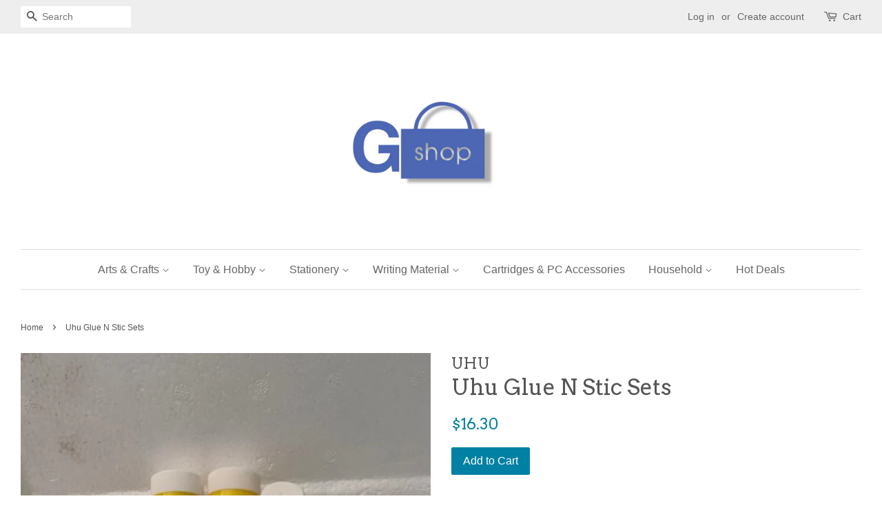

--- FILE ---
content_type: text/html; charset=utf-8
request_url: https://www.gshop.com.sg/products/uhu-glue-n-stic-sets
body_size: 14122
content:
<!doctype html>
<!--[if lt IE 7]><html class="no-js lt-ie9 lt-ie8 lt-ie7" lang="en"> <![endif]-->
<!--[if IE 7]><html class="no-js lt-ie9 lt-ie8" lang="en"> <![endif]-->
<!--[if IE 8]><html class="no-js lt-ie9" lang="en"> <![endif]-->
<!--[if IE 9 ]><html class="ie9 no-js"> <![endif]-->
<!--[if (gt IE 9)|!(IE)]><!--> <html class="no-js"> <!--<![endif]-->
<head>

  <!-- Basic page needs ================================================== -->
  <meta charset="utf-8">
  <meta http-equiv="X-UA-Compatible" content="IE=edge,chrome=1">

  

  <!-- Title and description ================================================== -->
  <title>
  Uhu Glue N Stic Sets &ndash; Gshop.com.sg
  </title>

  
  <meta name="description" content="Two 8g Uhu Glue Stics Two 21g Uhu Glue Stics One 20ml Uhu Glue    ">
  

  <!-- Social meta ================================================== -->
  

  <meta property="og:type" content="product">
  <meta property="og:title" content="Uhu Glue N Stic Sets">
  <meta property="og:url" content="https://www.gshop.com.sg/products/uhu-glue-n-stic-sets">
  
  <meta property="og:image" content="http://www.gshop.com.sg/cdn/shop/products/UHUSticN20mlglue_grande.jpg?v=1599367676">
  <meta property="og:image:secure_url" content="https://www.gshop.com.sg/cdn/shop/products/UHUSticN20mlglue_grande.jpg?v=1599367676">
  
  <meta property="og:price:amount" content="16.30">
  <meta property="og:price:currency" content="SGD">


  <meta property="og:description" content="Two 8g Uhu Glue Stics Two 21g Uhu Glue Stics One 20ml Uhu Glue    ">

<meta property="og:site_name" content="Gshop.com.sg">


  <meta name="twitter:card" content="summary">



  <meta name="twitter:title" content="Uhu Glue N Stic Sets">
  <meta name="twitter:description" content="Two 8g Uhu Glue Stics
Two 21g Uhu Glue Stics
One 20ml Uhu Glue
 
 ">



  <!-- Helpers ================================================== -->
  <link rel="canonical" href="https://www.gshop.com.sg/products/uhu-glue-n-stic-sets">
  <meta name="viewport" content="width=device-width,initial-scale=1">
  <meta name="theme-color" content="#0081a3">

  <!-- CSS ================================================== -->
  <link href="//www.gshop.com.sg/cdn/shop/t/10/assets/timber.scss.css?v=97852410750387195191674766366" rel="stylesheet" type="text/css" media="all" />
  <link href="//www.gshop.com.sg/cdn/shop/t/10/assets/theme.scss.css?v=73047371626168230601674766366" rel="stylesheet" type="text/css" media="all" />

  

  
    
    
    <link href="//fonts.googleapis.com/css?family=Arvo:400" rel="stylesheet" type="text/css" media="all" />
  




  <script>
    window.theme = window.theme || {};

    var theme = {
      strings: {
        zoomClose: "Close (Esc)",
        zoomPrev: "Previous (Left arrow key)",
        zoomNext: "Next (Right arrow key)"
      },
      settings: {
        // Adding some settings to allow the editor to update correctly when they are changed
        themeBgImage: false,
        customBgImage: '',
        enableWideLayout: true,
        typeAccentTransform: false,
        typeAccentSpacing: false,
        baseFontSize: '16px',
        headerBaseFontSize: '32px',
        accentFontSize: '16px'
      },
      variables: {
        mediaQueryMedium: 'screen and (max-width: 768px)',
        bpSmall: false
      },
      moneyFormat: "${{amount}}"
    }

    document.documentElement.className = document.documentElement.className.replace('no-js', 'supports-js');
  </script>

  <!-- Header hook for plugins ================================================== -->
  <script>window.performance && window.performance.mark && window.performance.mark('shopify.content_for_header.start');</script><meta id="shopify-digital-wallet" name="shopify-digital-wallet" content="/7993919/digital_wallets/dialog">
<link rel="alternate" type="application/json+oembed" href="https://www.gshop.com.sg/products/uhu-glue-n-stic-sets.oembed">
<script async="async" src="/checkouts/internal/preloads.js?locale=en-SG"></script>
<script id="shopify-features" type="application/json">{"accessToken":"6694d91b8974194eecffda7473b3aeba","betas":["rich-media-storefront-analytics"],"domain":"www.gshop.com.sg","predictiveSearch":true,"shopId":7993919,"locale":"en"}</script>
<script>var Shopify = Shopify || {};
Shopify.shop = "gshop-com-sg.myshopify.com";
Shopify.locale = "en";
Shopify.currency = {"active":"SGD","rate":"1.0"};
Shopify.country = "SG";
Shopify.theme = {"name":"Minimal","id":177404045,"schema_name":"Minimal","schema_version":"3.3.0","theme_store_id":380,"role":"main"};
Shopify.theme.handle = "null";
Shopify.theme.style = {"id":null,"handle":null};
Shopify.cdnHost = "www.gshop.com.sg/cdn";
Shopify.routes = Shopify.routes || {};
Shopify.routes.root = "/";</script>
<script type="module">!function(o){(o.Shopify=o.Shopify||{}).modules=!0}(window);</script>
<script>!function(o){function n(){var o=[];function n(){o.push(Array.prototype.slice.apply(arguments))}return n.q=o,n}var t=o.Shopify=o.Shopify||{};t.loadFeatures=n(),t.autoloadFeatures=n()}(window);</script>
<script id="shop-js-analytics" type="application/json">{"pageType":"product"}</script>
<script defer="defer" async type="module" src="//www.gshop.com.sg/cdn/shopifycloud/shop-js/modules/v2/client.init-shop-cart-sync_BdyHc3Nr.en.esm.js"></script>
<script defer="defer" async type="module" src="//www.gshop.com.sg/cdn/shopifycloud/shop-js/modules/v2/chunk.common_Daul8nwZ.esm.js"></script>
<script type="module">
  await import("//www.gshop.com.sg/cdn/shopifycloud/shop-js/modules/v2/client.init-shop-cart-sync_BdyHc3Nr.en.esm.js");
await import("//www.gshop.com.sg/cdn/shopifycloud/shop-js/modules/v2/chunk.common_Daul8nwZ.esm.js");

  window.Shopify.SignInWithShop?.initShopCartSync?.({"fedCMEnabled":true,"windoidEnabled":true});

</script>
<script id="__st">var __st={"a":7993919,"offset":28800,"reqid":"279814f5-6682-4f63-983b-02266e3463bb-1768958454","pageurl":"www.gshop.com.sg\/products\/uhu-glue-n-stic-sets","u":"2e4b27c60dfa","p":"product","rtyp":"product","rid":4572501180534};</script>
<script>window.ShopifyPaypalV4VisibilityTracking = true;</script>
<script id="captcha-bootstrap">!function(){'use strict';const t='contact',e='account',n='new_comment',o=[[t,t],['blogs',n],['comments',n],[t,'customer']],c=[[e,'customer_login'],[e,'guest_login'],[e,'recover_customer_password'],[e,'create_customer']],r=t=>t.map((([t,e])=>`form[action*='/${t}']:not([data-nocaptcha='true']) input[name='form_type'][value='${e}']`)).join(','),a=t=>()=>t?[...document.querySelectorAll(t)].map((t=>t.form)):[];function s(){const t=[...o],e=r(t);return a(e)}const i='password',u='form_key',d=['recaptcha-v3-token','g-recaptcha-response','h-captcha-response',i],f=()=>{try{return window.sessionStorage}catch{return}},m='__shopify_v',_=t=>t.elements[u];function p(t,e,n=!1){try{const o=window.sessionStorage,c=JSON.parse(o.getItem(e)),{data:r}=function(t){const{data:e,action:n}=t;return t[m]||n?{data:e,action:n}:{data:t,action:n}}(c);for(const[e,n]of Object.entries(r))t.elements[e]&&(t.elements[e].value=n);n&&o.removeItem(e)}catch(o){console.error('form repopulation failed',{error:o})}}const l='form_type',E='cptcha';function T(t){t.dataset[E]=!0}const w=window,h=w.document,L='Shopify',v='ce_forms',y='captcha';let A=!1;((t,e)=>{const n=(g='f06e6c50-85a8-45c8-87d0-21a2b65856fe',I='https://cdn.shopify.com/shopifycloud/storefront-forms-hcaptcha/ce_storefront_forms_captcha_hcaptcha.v1.5.2.iife.js',D={infoText:'Protected by hCaptcha',privacyText:'Privacy',termsText:'Terms'},(t,e,n)=>{const o=w[L][v],c=o.bindForm;if(c)return c(t,g,e,D).then(n);var r;o.q.push([[t,g,e,D],n]),r=I,A||(h.body.append(Object.assign(h.createElement('script'),{id:'captcha-provider',async:!0,src:r})),A=!0)});var g,I,D;w[L]=w[L]||{},w[L][v]=w[L][v]||{},w[L][v].q=[],w[L][y]=w[L][y]||{},w[L][y].protect=function(t,e){n(t,void 0,e),T(t)},Object.freeze(w[L][y]),function(t,e,n,w,h,L){const[v,y,A,g]=function(t,e,n){const i=e?o:[],u=t?c:[],d=[...i,...u],f=r(d),m=r(i),_=r(d.filter((([t,e])=>n.includes(e))));return[a(f),a(m),a(_),s()]}(w,h,L),I=t=>{const e=t.target;return e instanceof HTMLFormElement?e:e&&e.form},D=t=>v().includes(t);t.addEventListener('submit',(t=>{const e=I(t);if(!e)return;const n=D(e)&&!e.dataset.hcaptchaBound&&!e.dataset.recaptchaBound,o=_(e),c=g().includes(e)&&(!o||!o.value);(n||c)&&t.preventDefault(),c&&!n&&(function(t){try{if(!f())return;!function(t){const e=f();if(!e)return;const n=_(t);if(!n)return;const o=n.value;o&&e.removeItem(o)}(t);const e=Array.from(Array(32),(()=>Math.random().toString(36)[2])).join('');!function(t,e){_(t)||t.append(Object.assign(document.createElement('input'),{type:'hidden',name:u})),t.elements[u].value=e}(t,e),function(t,e){const n=f();if(!n)return;const o=[...t.querySelectorAll(`input[type='${i}']`)].map((({name:t})=>t)),c=[...d,...o],r={};for(const[a,s]of new FormData(t).entries())c.includes(a)||(r[a]=s);n.setItem(e,JSON.stringify({[m]:1,action:t.action,data:r}))}(t,e)}catch(e){console.error('failed to persist form',e)}}(e),e.submit())}));const S=(t,e)=>{t&&!t.dataset[E]&&(n(t,e.some((e=>e===t))),T(t))};for(const o of['focusin','change'])t.addEventListener(o,(t=>{const e=I(t);D(e)&&S(e,y())}));const B=e.get('form_key'),M=e.get(l),P=B&&M;t.addEventListener('DOMContentLoaded',(()=>{const t=y();if(P)for(const e of t)e.elements[l].value===M&&p(e,B);[...new Set([...A(),...v().filter((t=>'true'===t.dataset.shopifyCaptcha))])].forEach((e=>S(e,t)))}))}(h,new URLSearchParams(w.location.search),n,t,e,['guest_login'])})(!0,!0)}();</script>
<script integrity="sha256-4kQ18oKyAcykRKYeNunJcIwy7WH5gtpwJnB7kiuLZ1E=" data-source-attribution="shopify.loadfeatures" defer="defer" src="//www.gshop.com.sg/cdn/shopifycloud/storefront/assets/storefront/load_feature-a0a9edcb.js" crossorigin="anonymous"></script>
<script data-source-attribution="shopify.dynamic_checkout.dynamic.init">var Shopify=Shopify||{};Shopify.PaymentButton=Shopify.PaymentButton||{isStorefrontPortableWallets:!0,init:function(){window.Shopify.PaymentButton.init=function(){};var t=document.createElement("script");t.src="https://www.gshop.com.sg/cdn/shopifycloud/portable-wallets/latest/portable-wallets.en.js",t.type="module",document.head.appendChild(t)}};
</script>
<script data-source-attribution="shopify.dynamic_checkout.buyer_consent">
  function portableWalletsHideBuyerConsent(e){var t=document.getElementById("shopify-buyer-consent"),n=document.getElementById("shopify-subscription-policy-button");t&&n&&(t.classList.add("hidden"),t.setAttribute("aria-hidden","true"),n.removeEventListener("click",e))}function portableWalletsShowBuyerConsent(e){var t=document.getElementById("shopify-buyer-consent"),n=document.getElementById("shopify-subscription-policy-button");t&&n&&(t.classList.remove("hidden"),t.removeAttribute("aria-hidden"),n.addEventListener("click",e))}window.Shopify?.PaymentButton&&(window.Shopify.PaymentButton.hideBuyerConsent=portableWalletsHideBuyerConsent,window.Shopify.PaymentButton.showBuyerConsent=portableWalletsShowBuyerConsent);
</script>
<script data-source-attribution="shopify.dynamic_checkout.cart.bootstrap">document.addEventListener("DOMContentLoaded",(function(){function t(){return document.querySelector("shopify-accelerated-checkout-cart, shopify-accelerated-checkout")}if(t())Shopify.PaymentButton.init();else{new MutationObserver((function(e,n){t()&&(Shopify.PaymentButton.init(),n.disconnect())})).observe(document.body,{childList:!0,subtree:!0})}}));
</script>

<script>window.performance && window.performance.mark && window.performance.mark('shopify.content_for_header.end');</script>

  

<!--[if lt IE 9]>
<script src="//cdnjs.cloudflare.com/ajax/libs/html5shiv/3.7.2/html5shiv.min.js" type="text/javascript"></script>
<link href="//www.gshop.com.sg/cdn/shop/t/10/assets/respond-proxy.html" id="respond-proxy" rel="respond-proxy" />
<link href="//www.gshop.com.sg/search?q=20d494ae852536a9d4bf98762e7fad45" id="respond-redirect" rel="respond-redirect" />
<script src="//www.gshop.com.sg/search?q=20d494ae852536a9d4bf98762e7fad45" type="text/javascript"></script>
<![endif]-->


  <script src="//ajax.googleapis.com/ajax/libs/jquery/2.2.3/jquery.min.js" type="text/javascript"></script>

  <!--[if (gt IE 9)|!(IE)]><!--><script src="//www.gshop.com.sg/cdn/shop/t/10/assets/lazysizes.min.js?v=172743651710887164711498178259" async="async"></script><!--<![endif]-->
  <!--[if lte IE 9]><script src="//www.gshop.com.sg/cdn/shop/t/10/assets/lazysizes.min.js?v=172743651710887164711498178259"></script><![endif]-->

  
  

<link href="https://monorail-edge.shopifysvc.com" rel="dns-prefetch">
<script>(function(){if ("sendBeacon" in navigator && "performance" in window) {try {var session_token_from_headers = performance.getEntriesByType('navigation')[0].serverTiming.find(x => x.name == '_s').description;} catch {var session_token_from_headers = undefined;}var session_cookie_matches = document.cookie.match(/_shopify_s=([^;]*)/);var session_token_from_cookie = session_cookie_matches && session_cookie_matches.length === 2 ? session_cookie_matches[1] : "";var session_token = session_token_from_headers || session_token_from_cookie || "";function handle_abandonment_event(e) {var entries = performance.getEntries().filter(function(entry) {return /monorail-edge.shopifysvc.com/.test(entry.name);});if (!window.abandonment_tracked && entries.length === 0) {window.abandonment_tracked = true;var currentMs = Date.now();var navigation_start = performance.timing.navigationStart;var payload = {shop_id: 7993919,url: window.location.href,navigation_start,duration: currentMs - navigation_start,session_token,page_type: "product"};window.navigator.sendBeacon("https://monorail-edge.shopifysvc.com/v1/produce", JSON.stringify({schema_id: "online_store_buyer_site_abandonment/1.1",payload: payload,metadata: {event_created_at_ms: currentMs,event_sent_at_ms: currentMs}}));}}window.addEventListener('pagehide', handle_abandonment_event);}}());</script>
<script id="web-pixels-manager-setup">(function e(e,d,r,n,o){if(void 0===o&&(o={}),!Boolean(null===(a=null===(i=window.Shopify)||void 0===i?void 0:i.analytics)||void 0===a?void 0:a.replayQueue)){var i,a;window.Shopify=window.Shopify||{};var t=window.Shopify;t.analytics=t.analytics||{};var s=t.analytics;s.replayQueue=[],s.publish=function(e,d,r){return s.replayQueue.push([e,d,r]),!0};try{self.performance.mark("wpm:start")}catch(e){}var l=function(){var e={modern:/Edge?\/(1{2}[4-9]|1[2-9]\d|[2-9]\d{2}|\d{4,})\.\d+(\.\d+|)|Firefox\/(1{2}[4-9]|1[2-9]\d|[2-9]\d{2}|\d{4,})\.\d+(\.\d+|)|Chrom(ium|e)\/(9{2}|\d{3,})\.\d+(\.\d+|)|(Maci|X1{2}).+ Version\/(15\.\d+|(1[6-9]|[2-9]\d|\d{3,})\.\d+)([,.]\d+|)( \(\w+\)|)( Mobile\/\w+|) Safari\/|Chrome.+OPR\/(9{2}|\d{3,})\.\d+\.\d+|(CPU[ +]OS|iPhone[ +]OS|CPU[ +]iPhone|CPU IPhone OS|CPU iPad OS)[ +]+(15[._]\d+|(1[6-9]|[2-9]\d|\d{3,})[._]\d+)([._]\d+|)|Android:?[ /-](13[3-9]|1[4-9]\d|[2-9]\d{2}|\d{4,})(\.\d+|)(\.\d+|)|Android.+Firefox\/(13[5-9]|1[4-9]\d|[2-9]\d{2}|\d{4,})\.\d+(\.\d+|)|Android.+Chrom(ium|e)\/(13[3-9]|1[4-9]\d|[2-9]\d{2}|\d{4,})\.\d+(\.\d+|)|SamsungBrowser\/([2-9]\d|\d{3,})\.\d+/,legacy:/Edge?\/(1[6-9]|[2-9]\d|\d{3,})\.\d+(\.\d+|)|Firefox\/(5[4-9]|[6-9]\d|\d{3,})\.\d+(\.\d+|)|Chrom(ium|e)\/(5[1-9]|[6-9]\d|\d{3,})\.\d+(\.\d+|)([\d.]+$|.*Safari\/(?![\d.]+ Edge\/[\d.]+$))|(Maci|X1{2}).+ Version\/(10\.\d+|(1[1-9]|[2-9]\d|\d{3,})\.\d+)([,.]\d+|)( \(\w+\)|)( Mobile\/\w+|) Safari\/|Chrome.+OPR\/(3[89]|[4-9]\d|\d{3,})\.\d+\.\d+|(CPU[ +]OS|iPhone[ +]OS|CPU[ +]iPhone|CPU IPhone OS|CPU iPad OS)[ +]+(10[._]\d+|(1[1-9]|[2-9]\d|\d{3,})[._]\d+)([._]\d+|)|Android:?[ /-](13[3-9]|1[4-9]\d|[2-9]\d{2}|\d{4,})(\.\d+|)(\.\d+|)|Mobile Safari.+OPR\/([89]\d|\d{3,})\.\d+\.\d+|Android.+Firefox\/(13[5-9]|1[4-9]\d|[2-9]\d{2}|\d{4,})\.\d+(\.\d+|)|Android.+Chrom(ium|e)\/(13[3-9]|1[4-9]\d|[2-9]\d{2}|\d{4,})\.\d+(\.\d+|)|Android.+(UC? ?Browser|UCWEB|U3)[ /]?(15\.([5-9]|\d{2,})|(1[6-9]|[2-9]\d|\d{3,})\.\d+)\.\d+|SamsungBrowser\/(5\.\d+|([6-9]|\d{2,})\.\d+)|Android.+MQ{2}Browser\/(14(\.(9|\d{2,})|)|(1[5-9]|[2-9]\d|\d{3,})(\.\d+|))(\.\d+|)|K[Aa][Ii]OS\/(3\.\d+|([4-9]|\d{2,})\.\d+)(\.\d+|)/},d=e.modern,r=e.legacy,n=navigator.userAgent;return n.match(d)?"modern":n.match(r)?"legacy":"unknown"}(),u="modern"===l?"modern":"legacy",c=(null!=n?n:{modern:"",legacy:""})[u],f=function(e){return[e.baseUrl,"/wpm","/b",e.hashVersion,"modern"===e.buildTarget?"m":"l",".js"].join("")}({baseUrl:d,hashVersion:r,buildTarget:u}),m=function(e){var d=e.version,r=e.bundleTarget,n=e.surface,o=e.pageUrl,i=e.monorailEndpoint;return{emit:function(e){var a=e.status,t=e.errorMsg,s=(new Date).getTime(),l=JSON.stringify({metadata:{event_sent_at_ms:s},events:[{schema_id:"web_pixels_manager_load/3.1",payload:{version:d,bundle_target:r,page_url:o,status:a,surface:n,error_msg:t},metadata:{event_created_at_ms:s}}]});if(!i)return console&&console.warn&&console.warn("[Web Pixels Manager] No Monorail endpoint provided, skipping logging."),!1;try{return self.navigator.sendBeacon.bind(self.navigator)(i,l)}catch(e){}var u=new XMLHttpRequest;try{return u.open("POST",i,!0),u.setRequestHeader("Content-Type","text/plain"),u.send(l),!0}catch(e){return console&&console.warn&&console.warn("[Web Pixels Manager] Got an unhandled error while logging to Monorail."),!1}}}}({version:r,bundleTarget:l,surface:e.surface,pageUrl:self.location.href,monorailEndpoint:e.monorailEndpoint});try{o.browserTarget=l,function(e){var d=e.src,r=e.async,n=void 0===r||r,o=e.onload,i=e.onerror,a=e.sri,t=e.scriptDataAttributes,s=void 0===t?{}:t,l=document.createElement("script"),u=document.querySelector("head"),c=document.querySelector("body");if(l.async=n,l.src=d,a&&(l.integrity=a,l.crossOrigin="anonymous"),s)for(var f in s)if(Object.prototype.hasOwnProperty.call(s,f))try{l.dataset[f]=s[f]}catch(e){}if(o&&l.addEventListener("load",o),i&&l.addEventListener("error",i),u)u.appendChild(l);else{if(!c)throw new Error("Did not find a head or body element to append the script");c.appendChild(l)}}({src:f,async:!0,onload:function(){if(!function(){var e,d;return Boolean(null===(d=null===(e=window.Shopify)||void 0===e?void 0:e.analytics)||void 0===d?void 0:d.initialized)}()){var d=window.webPixelsManager.init(e)||void 0;if(d){var r=window.Shopify.analytics;r.replayQueue.forEach((function(e){var r=e[0],n=e[1],o=e[2];d.publishCustomEvent(r,n,o)})),r.replayQueue=[],r.publish=d.publishCustomEvent,r.visitor=d.visitor,r.initialized=!0}}},onerror:function(){return m.emit({status:"failed",errorMsg:"".concat(f," has failed to load")})},sri:function(e){var d=/^sha384-[A-Za-z0-9+/=]+$/;return"string"==typeof e&&d.test(e)}(c)?c:"",scriptDataAttributes:o}),m.emit({status:"loading"})}catch(e){m.emit({status:"failed",errorMsg:(null==e?void 0:e.message)||"Unknown error"})}}})({shopId: 7993919,storefrontBaseUrl: "https://www.gshop.com.sg",extensionsBaseUrl: "https://extensions.shopifycdn.com/cdn/shopifycloud/web-pixels-manager",monorailEndpoint: "https://monorail-edge.shopifysvc.com/unstable/produce_batch",surface: "storefront-renderer",enabledBetaFlags: ["2dca8a86"],webPixelsConfigList: [{"id":"shopify-app-pixel","configuration":"{}","eventPayloadVersion":"v1","runtimeContext":"STRICT","scriptVersion":"0450","apiClientId":"shopify-pixel","type":"APP","privacyPurposes":["ANALYTICS","MARKETING"]},{"id":"shopify-custom-pixel","eventPayloadVersion":"v1","runtimeContext":"LAX","scriptVersion":"0450","apiClientId":"shopify-pixel","type":"CUSTOM","privacyPurposes":["ANALYTICS","MARKETING"]}],isMerchantRequest: false,initData: {"shop":{"name":"Gshop.com.sg","paymentSettings":{"currencyCode":"SGD"},"myshopifyDomain":"gshop-com-sg.myshopify.com","countryCode":"SG","storefrontUrl":"https:\/\/www.gshop.com.sg"},"customer":null,"cart":null,"checkout":null,"productVariants":[{"price":{"amount":16.3,"currencyCode":"SGD"},"product":{"title":"Uhu Glue N Stic Sets","vendor":"UHU","id":"4572501180534","untranslatedTitle":"Uhu Glue N Stic Sets","url":"\/products\/uhu-glue-n-stic-sets","type":"Glue Stick"},"id":"32027358920822","image":{"src":"\/\/www.gshop.com.sg\/cdn\/shop\/products\/UHUSticN20mlglue.jpg?v=1599367676"},"sku":"","title":"Default Title","untranslatedTitle":"Default Title"}],"purchasingCompany":null},},"https://www.gshop.com.sg/cdn","fcfee988w5aeb613cpc8e4bc33m6693e112",{"modern":"","legacy":""},{"shopId":"7993919","storefrontBaseUrl":"https:\/\/www.gshop.com.sg","extensionBaseUrl":"https:\/\/extensions.shopifycdn.com\/cdn\/shopifycloud\/web-pixels-manager","surface":"storefront-renderer","enabledBetaFlags":"[\"2dca8a86\"]","isMerchantRequest":"false","hashVersion":"fcfee988w5aeb613cpc8e4bc33m6693e112","publish":"custom","events":"[[\"page_viewed\",{}],[\"product_viewed\",{\"productVariant\":{\"price\":{\"amount\":16.3,\"currencyCode\":\"SGD\"},\"product\":{\"title\":\"Uhu Glue N Stic Sets\",\"vendor\":\"UHU\",\"id\":\"4572501180534\",\"untranslatedTitle\":\"Uhu Glue N Stic Sets\",\"url\":\"\/products\/uhu-glue-n-stic-sets\",\"type\":\"Glue Stick\"},\"id\":\"32027358920822\",\"image\":{\"src\":\"\/\/www.gshop.com.sg\/cdn\/shop\/products\/UHUSticN20mlglue.jpg?v=1599367676\"},\"sku\":\"\",\"title\":\"Default Title\",\"untranslatedTitle\":\"Default Title\"}}]]"});</script><script>
  window.ShopifyAnalytics = window.ShopifyAnalytics || {};
  window.ShopifyAnalytics.meta = window.ShopifyAnalytics.meta || {};
  window.ShopifyAnalytics.meta.currency = 'SGD';
  var meta = {"product":{"id":4572501180534,"gid":"gid:\/\/shopify\/Product\/4572501180534","vendor":"UHU","type":"Glue Stick","handle":"uhu-glue-n-stic-sets","variants":[{"id":32027358920822,"price":1630,"name":"Uhu Glue N Stic Sets","public_title":null,"sku":""}],"remote":false},"page":{"pageType":"product","resourceType":"product","resourceId":4572501180534,"requestId":"279814f5-6682-4f63-983b-02266e3463bb-1768958454"}};
  for (var attr in meta) {
    window.ShopifyAnalytics.meta[attr] = meta[attr];
  }
</script>
<script class="analytics">
  (function () {
    var customDocumentWrite = function(content) {
      var jquery = null;

      if (window.jQuery) {
        jquery = window.jQuery;
      } else if (window.Checkout && window.Checkout.$) {
        jquery = window.Checkout.$;
      }

      if (jquery) {
        jquery('body').append(content);
      }
    };

    var hasLoggedConversion = function(token) {
      if (token) {
        return document.cookie.indexOf('loggedConversion=' + token) !== -1;
      }
      return false;
    }

    var setCookieIfConversion = function(token) {
      if (token) {
        var twoMonthsFromNow = new Date(Date.now());
        twoMonthsFromNow.setMonth(twoMonthsFromNow.getMonth() + 2);

        document.cookie = 'loggedConversion=' + token + '; expires=' + twoMonthsFromNow;
      }
    }

    var trekkie = window.ShopifyAnalytics.lib = window.trekkie = window.trekkie || [];
    if (trekkie.integrations) {
      return;
    }
    trekkie.methods = [
      'identify',
      'page',
      'ready',
      'track',
      'trackForm',
      'trackLink'
    ];
    trekkie.factory = function(method) {
      return function() {
        var args = Array.prototype.slice.call(arguments);
        args.unshift(method);
        trekkie.push(args);
        return trekkie;
      };
    };
    for (var i = 0; i < trekkie.methods.length; i++) {
      var key = trekkie.methods[i];
      trekkie[key] = trekkie.factory(key);
    }
    trekkie.load = function(config) {
      trekkie.config = config || {};
      trekkie.config.initialDocumentCookie = document.cookie;
      var first = document.getElementsByTagName('script')[0];
      var script = document.createElement('script');
      script.type = 'text/javascript';
      script.onerror = function(e) {
        var scriptFallback = document.createElement('script');
        scriptFallback.type = 'text/javascript';
        scriptFallback.onerror = function(error) {
                var Monorail = {
      produce: function produce(monorailDomain, schemaId, payload) {
        var currentMs = new Date().getTime();
        var event = {
          schema_id: schemaId,
          payload: payload,
          metadata: {
            event_created_at_ms: currentMs,
            event_sent_at_ms: currentMs
          }
        };
        return Monorail.sendRequest("https://" + monorailDomain + "/v1/produce", JSON.stringify(event));
      },
      sendRequest: function sendRequest(endpointUrl, payload) {
        // Try the sendBeacon API
        if (window && window.navigator && typeof window.navigator.sendBeacon === 'function' && typeof window.Blob === 'function' && !Monorail.isIos12()) {
          var blobData = new window.Blob([payload], {
            type: 'text/plain'
          });

          if (window.navigator.sendBeacon(endpointUrl, blobData)) {
            return true;
          } // sendBeacon was not successful

        } // XHR beacon

        var xhr = new XMLHttpRequest();

        try {
          xhr.open('POST', endpointUrl);
          xhr.setRequestHeader('Content-Type', 'text/plain');
          xhr.send(payload);
        } catch (e) {
          console.log(e);
        }

        return false;
      },
      isIos12: function isIos12() {
        return window.navigator.userAgent.lastIndexOf('iPhone; CPU iPhone OS 12_') !== -1 || window.navigator.userAgent.lastIndexOf('iPad; CPU OS 12_') !== -1;
      }
    };
    Monorail.produce('monorail-edge.shopifysvc.com',
      'trekkie_storefront_load_errors/1.1',
      {shop_id: 7993919,
      theme_id: 177404045,
      app_name: "storefront",
      context_url: window.location.href,
      source_url: "//www.gshop.com.sg/cdn/s/trekkie.storefront.cd680fe47e6c39ca5d5df5f0a32d569bc48c0f27.min.js"});

        };
        scriptFallback.async = true;
        scriptFallback.src = '//www.gshop.com.sg/cdn/s/trekkie.storefront.cd680fe47e6c39ca5d5df5f0a32d569bc48c0f27.min.js';
        first.parentNode.insertBefore(scriptFallback, first);
      };
      script.async = true;
      script.src = '//www.gshop.com.sg/cdn/s/trekkie.storefront.cd680fe47e6c39ca5d5df5f0a32d569bc48c0f27.min.js';
      first.parentNode.insertBefore(script, first);
    };
    trekkie.load(
      {"Trekkie":{"appName":"storefront","development":false,"defaultAttributes":{"shopId":7993919,"isMerchantRequest":null,"themeId":177404045,"themeCityHash":"11001645677399304472","contentLanguage":"en","currency":"SGD","eventMetadataId":"7b5152ba-85af-4c92-aa85-59451effb905"},"isServerSideCookieWritingEnabled":true,"monorailRegion":"shop_domain","enabledBetaFlags":["65f19447"]},"Session Attribution":{},"S2S":{"facebookCapiEnabled":false,"source":"trekkie-storefront-renderer","apiClientId":580111}}
    );

    var loaded = false;
    trekkie.ready(function() {
      if (loaded) return;
      loaded = true;

      window.ShopifyAnalytics.lib = window.trekkie;

      var originalDocumentWrite = document.write;
      document.write = customDocumentWrite;
      try { window.ShopifyAnalytics.merchantGoogleAnalytics.call(this); } catch(error) {};
      document.write = originalDocumentWrite;

      window.ShopifyAnalytics.lib.page(null,{"pageType":"product","resourceType":"product","resourceId":4572501180534,"requestId":"279814f5-6682-4f63-983b-02266e3463bb-1768958454","shopifyEmitted":true});

      var match = window.location.pathname.match(/checkouts\/(.+)\/(thank_you|post_purchase)/)
      var token = match? match[1]: undefined;
      if (!hasLoggedConversion(token)) {
        setCookieIfConversion(token);
        window.ShopifyAnalytics.lib.track("Viewed Product",{"currency":"SGD","variantId":32027358920822,"productId":4572501180534,"productGid":"gid:\/\/shopify\/Product\/4572501180534","name":"Uhu Glue N Stic Sets","price":"16.30","sku":"","brand":"UHU","variant":null,"category":"Glue Stick","nonInteraction":true,"remote":false},undefined,undefined,{"shopifyEmitted":true});
      window.ShopifyAnalytics.lib.track("monorail:\/\/trekkie_storefront_viewed_product\/1.1",{"currency":"SGD","variantId":32027358920822,"productId":4572501180534,"productGid":"gid:\/\/shopify\/Product\/4572501180534","name":"Uhu Glue N Stic Sets","price":"16.30","sku":"","brand":"UHU","variant":null,"category":"Glue Stick","nonInteraction":true,"remote":false,"referer":"https:\/\/www.gshop.com.sg\/products\/uhu-glue-n-stic-sets"});
      }
    });


        var eventsListenerScript = document.createElement('script');
        eventsListenerScript.async = true;
        eventsListenerScript.src = "//www.gshop.com.sg/cdn/shopifycloud/storefront/assets/shop_events_listener-3da45d37.js";
        document.getElementsByTagName('head')[0].appendChild(eventsListenerScript);

})();</script>
<script
  defer
  src="https://www.gshop.com.sg/cdn/shopifycloud/perf-kit/shopify-perf-kit-3.0.4.min.js"
  data-application="storefront-renderer"
  data-shop-id="7993919"
  data-render-region="gcp-us-central1"
  data-page-type="product"
  data-theme-instance-id="177404045"
  data-theme-name="Minimal"
  data-theme-version="3.3.0"
  data-monorail-region="shop_domain"
  data-resource-timing-sampling-rate="10"
  data-shs="true"
  data-shs-beacon="true"
  data-shs-export-with-fetch="true"
  data-shs-logs-sample-rate="1"
  data-shs-beacon-endpoint="https://www.gshop.com.sg/api/collect"
></script>
</head>

<body id="uhu-glue-n-stic-sets" class="template-product" >

  <div id="shopify-section-header" class="shopify-section"><style>
  .logo__image-wrapper {
    max-width: 450px;
  }
  /*================= If logo is above navigation ================== */
  
    .site-nav {
      
        border-top: 1px solid #dddddd;
        border-bottom: 1px solid #dddddd;
      
      margin-top: 30px;
    }

    
      .logo__image-wrapper {
        margin: 0 auto;
      }
    
  

  /*============ If logo is on the same line as navigation ============ */
  


  
</style>

<div data-section-id="header" data-section-type="header-section">
  <div class="header-bar">
    <div class="wrapper medium-down--hide">
      <div class="post-large--display-table">

        
          <div class="header-bar__left post-large--display-table-cell">

            

            

            
              <div class="header-bar__module header-bar__search">
                


  <form action="/search" method="get" class="header-bar__search-form clearfix" role="search">
    
    <button type="submit" class="btn icon-fallback-text header-bar__search-submit">
      <span class="icon icon-search" aria-hidden="true"></span>
      <span class="fallback-text">Search</span>
    </button>
    <input type="search" name="q" value="" aria-label="Search" class="header-bar__search-input" placeholder="Search">
  </form>


              </div>
            

          </div>
        

        <div class="header-bar__right post-large--display-table-cell">

          
            <ul class="header-bar__module header-bar__module--list">
              
                <li>
                  <a href="/account/login" id="customer_login_link">Log in</a>
                </li>
                <li>or</li>
                <li>
                  <a href="/account/register" id="customer_register_link">Create account</a>
                </li>
              
            </ul>
          

          <div class="header-bar__module">
            <span class="header-bar__sep" aria-hidden="true"></span>
            <a href="/cart" class="cart-page-link">
              <span class="icon icon-cart header-bar__cart-icon" aria-hidden="true"></span>
            </a>
          </div>

          <div class="header-bar__module">
            <a href="/cart" class="cart-page-link">
              Cart
              <span class="cart-count header-bar__cart-count hidden-count">0</span>
            </a>
          </div>

          
            
          

        </div>
      </div>
    </div>
    <div class="wrapper post-large--hide">
      
        <button type="button" class="mobile-nav-trigger" id="MobileNavTrigger" data-menu-state="close">
          <span class="icon icon-hamburger" aria-hidden="true"></span>
          Menu
        </button>
      
      <a href="/cart" class="cart-page-link mobile-cart-page-link">
        <span class="icon icon-cart header-bar__cart-icon" aria-hidden="true"></span>
        Cart <span class="cart-count hidden-count">0</span>
      </a>
    </div>
    <ul id="MobileNav" class="mobile-nav post-large--hide">
  
  
  
  <li class="mobile-nav__link" aria-haspopup="true">
    
      <a href="/collections/clay" class="mobile-nav__sublist-trigger">
        Arts & Crafts
        <span class="icon-fallback-text mobile-nav__sublist-expand">
  <span class="icon icon-plus" aria-hidden="true"></span>
  <span class="fallback-text">+</span>
</span>
<span class="icon-fallback-text mobile-nav__sublist-contract">
  <span class="icon icon-minus" aria-hidden="true"></span>
  <span class="fallback-text">-</span>
</span>

      </a>
      <ul class="mobile-nav__sublist">  
        
          <li class="mobile-nav__sublist-link">
            <a href="/collections/japanese-rice-clay">Rice Clay</a>
          </li>
        
          <li class="mobile-nav__sublist-link">
            <a href="/collections/clay">Clay</a>
          </li>
        
          <li class="mobile-nav__sublist-link">
            <a href="/collections/coloring-kids">Coloring-Kids</a>
          </li>
        
          <li class="mobile-nav__sublist-link">
            <a href="/collections/coloring">Coloring</a>
          </li>
        
          <li class="mobile-nav__sublist-link">
            <a href="/collections/tools">Brushes and Tools</a>
          </li>
        
          <li class="mobile-nav__sublist-link">
            <a href="/collections/chinese-caligraphy">Chinese Caligraphy</a>
          </li>
        
      </ul>
    
  </li>
  
  
  <li class="mobile-nav__link" aria-haspopup="true">
    
      <a href="/" class="mobile-nav__sublist-trigger">
        Toy & Hobby
        <span class="icon-fallback-text mobile-nav__sublist-expand">
  <span class="icon icon-plus" aria-hidden="true"></span>
  <span class="fallback-text">+</span>
</span>
<span class="icon-fallback-text mobile-nav__sublist-contract">
  <span class="icon icon-minus" aria-hidden="true"></span>
  <span class="fallback-text">-</span>
</span>

      </a>
      <ul class="mobile-nav__sublist">  
        
          <li class="mobile-nav__sublist-link">
            <a href="/collections/hobby">Microscope</a>
          </li>
        
          <li class="mobile-nav__sublist-link">
            <a href="/collections/japanese-rice-clay">Rice Clay</a>
          </li>
        
          <li class="mobile-nav__sublist-link">
            <a href="/collections/binoculars">Binoculars</a>
          </li>
        
      </ul>
    
  </li>
  
  
  <li class="mobile-nav__link" aria-haspopup="true">
    
      <a href="/collections/board" class="mobile-nav__sublist-trigger">
        Stationery
        <span class="icon-fallback-text mobile-nav__sublist-expand">
  <span class="icon icon-plus" aria-hidden="true"></span>
  <span class="fallback-text">+</span>
</span>
<span class="icon-fallback-text mobile-nav__sublist-contract">
  <span class="icon icon-minus" aria-hidden="true"></span>
  <span class="fallback-text">-</span>
</span>

      </a>
      <ul class="mobile-nav__sublist">  
        
          <li class="mobile-nav__sublist-link">
            <a href="/collections/board">Board</a>
          </li>
        
          <li class="mobile-nav__sublist-link">
            <a href="/collections/glue">Glue</a>
          </li>
        
          <li class="mobile-nav__sublist-link">
            <a href="/collections/school-needs">School Needs</a>
          </li>
        
          <li class="mobile-nav__sublist-link">
            <a href="/collections/stationery-case-for-the-adults">Stationery Storage Bags and Case</a>
          </li>
        
          <li class="mobile-nav__sublist-link">
            <a href="/collections/scissors">Scissors & Cutter</a>
          </li>
        
          <li class="mobile-nav__sublist-link">
            <a href="/collections/wire-mesh-series">Wire Mesh Series</a>
          </li>
        
          <li class="mobile-nav__sublist-link">
            <a href="/collections/lanyard">Lanyard</a>
          </li>
        
          <li class="mobile-nav__sublist-link">
            <a href="/collections/chinese-caligraphy">Chinese Caligraphy</a>
          </li>
        
          <li class="mobile-nav__sublist-link">
            <a href="/collections/tape">Tape & Tape Dispenser</a>
          </li>
        
          <li class="mobile-nav__sublist-link">
            <a href="/collections/correction-tape">Correction Tapes</a>
          </li>
        
          <li class="mobile-nav__sublist-link">
            <a href="/collections/paper">Paper Products</a>
          </li>
        
          <li class="mobile-nav__sublist-link">
            <a href="/collections/clips-pins">Clips & Pins</a>
          </li>
        
      </ul>
    
  </li>
  
  
  <li class="mobile-nav__link" aria-haspopup="true">
    
      <a href="/collections/chalks" class="mobile-nav__sublist-trigger">
        Writing Material
        <span class="icon-fallback-text mobile-nav__sublist-expand">
  <span class="icon icon-plus" aria-hidden="true"></span>
  <span class="fallback-text">+</span>
</span>
<span class="icon-fallback-text mobile-nav__sublist-contract">
  <span class="icon icon-minus" aria-hidden="true"></span>
  <span class="fallback-text">-</span>
</span>

      </a>
      <ul class="mobile-nav__sublist">  
        
          <li class="mobile-nav__sublist-link">
            <a href="/collections/pens-markers">Pens </a>
          </li>
        
          <li class="mobile-nav__sublist-link">
            <a href="/collections/pencils-leads">Pencils & Leads</a>
          </li>
        
          <li class="mobile-nav__sublist-link">
            <a href="/collections/markers">Markers</a>
          </li>
        
      </ul>
    
  </li>
  
  
  <li class="mobile-nav__link" aria-haspopup="true">
    
      <a href="/collections/cartridges" class="mobile-nav">
        Cartridges & PC Accessories
      </a>
    
  </li>
  
  
  <li class="mobile-nav__link" aria-haspopup="true">
    
      <a href="/collections/blocks-storage" class="mobile-nav__sublist-trigger">
        Household
        <span class="icon-fallback-text mobile-nav__sublist-expand">
  <span class="icon icon-plus" aria-hidden="true"></span>
  <span class="fallback-text">+</span>
</span>
<span class="icon-fallback-text mobile-nav__sublist-contract">
  <span class="icon icon-minus" aria-hidden="true"></span>
  <span class="fallback-text">-</span>
</span>

      </a>
      <ul class="mobile-nav__sublist">  
        
          <li class="mobile-nav__sublist-link">
            <a href="/collections/blocks-storage">Blocks Storage</a>
          </li>
        
          <li class="mobile-nav__sublist-link">
            <a href="/collections/multi-purpose-storage-box">Multi-purpose Storage box</a>
          </li>
        
          <li class="mobile-nav__sublist-link">
            <a href="/collections/towels">Sundries</a>
          </li>
        
      </ul>
    
  </li>
  
  
  <li class="mobile-nav__link" aria-haspopup="true">
    
      <a href="/collections/hot-deals" class="mobile-nav">
        Hot Deals
      </a>
    
  </li>
  

  
    
      <li class="mobile-nav__link">
        <a href="/account/login" id="customer_login_link">Log in</a>
      </li>
      <li class="mobile-nav__link">
        <a href="/account/register" id="customer_register_link">Create account</a>
      </li>
    
  
  
  <li class="mobile-nav__link">
    
      <div class="header-bar__module header-bar__search">
        


  <form action="/search" method="get" class="header-bar__search-form clearfix" role="search">
    
    <button type="submit" class="btn icon-fallback-text header-bar__search-submit">
      <span class="icon icon-search" aria-hidden="true"></span>
      <span class="fallback-text">Search</span>
    </button>
    <input type="search" name="q" value="" aria-label="Search" class="header-bar__search-input" placeholder="Search">
  </form>


      </div>
    
  </li>
  
</ul>

  </div>

  <header class="site-header" role="banner">
    <div class="wrapper">

      
        <div class="grid--full">
          <div class="grid__item">
            
              <div class="h1 site-header__logo" itemscope itemtype="http://schema.org/Organization">
            
              
                <noscript>
                  
                  <div class="logo__image-wrapper">
                    <img src="//www.gshop.com.sg/cdn/shop/files/gshop_1629b4e8-cc57-434b-a3fb-3ae19aeda2d1_450x.jpg?v=1613531565" alt="Gshop.com.sg" />
                  </div>
                </noscript>
                <div class="logo__image-wrapper supports-js">
                  <a href="/" itemprop="url" style="padding-top:56.22188905547226%;">
                    
                    <img class="logo__image lazyload"
                         src="//www.gshop.com.sg/cdn/shop/files/gshop_1629b4e8-cc57-434b-a3fb-3ae19aeda2d1_300x300.jpg?v=1613531565"
                         data-src="//www.gshop.com.sg/cdn/shop/files/gshop_1629b4e8-cc57-434b-a3fb-3ae19aeda2d1_{width}x.jpg?v=1613531565"
                         data-widths="[120, 180, 360, 540, 720, 900, 1080, 1296, 1512, 1728, 1944, 2048]"
                         data-aspectratio="1.7786666666666666"
                         data-sizes="auto"
                         alt="Gshop.com.sg"
                         itemprop="logo">
                  </a>
                </div>
              
            
              </div>
            
            
          </div>
        </div>
        <div class="grid--full medium-down--hide">
          <div class="grid__item">
            
<ul class="site-nav" role="navigation" id="AccessibleNav">
  
    
    
    
      <li class="site-nav--has-dropdown" aria-haspopup="true">
        <a href="/collections/clay" class="site-nav__link">
          Arts & Crafts
          <span class="icon-fallback-text">
            <span class="icon icon-arrow-down" aria-hidden="true"></span>
          </span>
        </a>
        <ul class="site-nav__dropdown">
          
            <li>
              <a href="/collections/japanese-rice-clay" class="site-nav__link">Rice Clay</a>
            </li>
          
            <li>
              <a href="/collections/clay" class="site-nav__link">Clay</a>
            </li>
          
            <li>
              <a href="/collections/coloring-kids" class="site-nav__link">Coloring-Kids</a>
            </li>
          
            <li>
              <a href="/collections/coloring" class="site-nav__link">Coloring</a>
            </li>
          
            <li>
              <a href="/collections/tools" class="site-nav__link">Brushes and Tools</a>
            </li>
          
            <li>
              <a href="/collections/chinese-caligraphy" class="site-nav__link">Chinese Caligraphy</a>
            </li>
          
        </ul>
      </li>
    
  
    
    
    
      <li class="site-nav--has-dropdown" aria-haspopup="true">
        <a href="/" class="site-nav__link">
          Toy & Hobby
          <span class="icon-fallback-text">
            <span class="icon icon-arrow-down" aria-hidden="true"></span>
          </span>
        </a>
        <ul class="site-nav__dropdown">
          
            <li>
              <a href="/collections/hobby" class="site-nav__link">Microscope</a>
            </li>
          
            <li>
              <a href="/collections/japanese-rice-clay" class="site-nav__link">Rice Clay</a>
            </li>
          
            <li>
              <a href="/collections/binoculars" class="site-nav__link">Binoculars</a>
            </li>
          
        </ul>
      </li>
    
  
    
    
    
      <li class="site-nav--has-dropdown" aria-haspopup="true">
        <a href="/collections/board" class="site-nav__link">
          Stationery
          <span class="icon-fallback-text">
            <span class="icon icon-arrow-down" aria-hidden="true"></span>
          </span>
        </a>
        <ul class="site-nav__dropdown">
          
            <li>
              <a href="/collections/board" class="site-nav__link">Board</a>
            </li>
          
            <li>
              <a href="/collections/glue" class="site-nav__link">Glue</a>
            </li>
          
            <li>
              <a href="/collections/school-needs" class="site-nav__link">School Needs</a>
            </li>
          
            <li>
              <a href="/collections/stationery-case-for-the-adults" class="site-nav__link">Stationery Storage Bags and Case</a>
            </li>
          
            <li>
              <a href="/collections/scissors" class="site-nav__link">Scissors &amp; Cutter</a>
            </li>
          
            <li>
              <a href="/collections/wire-mesh-series" class="site-nav__link">Wire Mesh Series</a>
            </li>
          
            <li>
              <a href="/collections/lanyard" class="site-nav__link">Lanyard</a>
            </li>
          
            <li>
              <a href="/collections/chinese-caligraphy" class="site-nav__link">Chinese Caligraphy</a>
            </li>
          
            <li>
              <a href="/collections/tape" class="site-nav__link">Tape &amp; Tape Dispenser</a>
            </li>
          
            <li>
              <a href="/collections/correction-tape" class="site-nav__link">Correction Tapes</a>
            </li>
          
            <li>
              <a href="/collections/paper" class="site-nav__link">Paper Products</a>
            </li>
          
            <li>
              <a href="/collections/clips-pins" class="site-nav__link">Clips &amp; Pins</a>
            </li>
          
        </ul>
      </li>
    
  
    
    
    
      <li class="site-nav--has-dropdown" aria-haspopup="true">
        <a href="/collections/chalks" class="site-nav__link">
          Writing Material
          <span class="icon-fallback-text">
            <span class="icon icon-arrow-down" aria-hidden="true"></span>
          </span>
        </a>
        <ul class="site-nav__dropdown">
          
            <li>
              <a href="/collections/pens-markers" class="site-nav__link">Pens </a>
            </li>
          
            <li>
              <a href="/collections/pencils-leads" class="site-nav__link">Pencils &amp; Leads</a>
            </li>
          
            <li>
              <a href="/collections/markers" class="site-nav__link">Markers</a>
            </li>
          
        </ul>
      </li>
    
  
    
    
    
      <li >
        <a href="/collections/cartridges" class="site-nav__link">Cartridges & PC Accessories</a>
      </li>
    
  
    
    
    
      <li class="site-nav--has-dropdown" aria-haspopup="true">
        <a href="/collections/blocks-storage" class="site-nav__link">
          Household
          <span class="icon-fallback-text">
            <span class="icon icon-arrow-down" aria-hidden="true"></span>
          </span>
        </a>
        <ul class="site-nav__dropdown">
          
            <li>
              <a href="/collections/blocks-storage" class="site-nav__link">Blocks Storage</a>
            </li>
          
            <li>
              <a href="/collections/multi-purpose-storage-box" class="site-nav__link">Multi-purpose Storage box</a>
            </li>
          
            <li>
              <a href="/collections/towels" class="site-nav__link">Sundries</a>
            </li>
          
        </ul>
      </li>
    
  
    
    
    
      <li >
        <a href="/collections/hot-deals" class="site-nav__link">Hot Deals</a>
      </li>
    
  
</ul>

          </div>
        </div>
      

    </div>
  </header>
</div>

</div>

  <main class="wrapper main-content" role="main">
    <div class="grid">
        <div class="grid__item">
          

<div id="shopify-section-product-template" class="shopify-section"><div itemscope itemtype="http://schema.org/Product" id="ProductSection" data-section-id="product-template" data-section-type="product-template" data-image-zoom-type="lightbox" data-related-enabled="true" data-show-extra-tab="false" data-extra-tab-content="">

  <meta itemprop="url" content="https://www.gshop.com.sg/products/uhu-glue-n-stic-sets">
  <meta itemprop="image" content="//www.gshop.com.sg/cdn/shop/products/UHUSticN20mlglue_grande.jpg?v=1599367676">

  <div class="section-header section-header--breadcrumb">
    

<nav class="breadcrumb" role="navigation" aria-label="breadcrumbs">
  <a href="/" title="Back to the frontpage">Home</a>

  

    
    <span aria-hidden="true" class="breadcrumb__sep">&rsaquo;</span>
    <span>Uhu Glue N Stic Sets</span>

  
</nav>


  </div>

  <div class="product-single">
    <div class="grid product-single__hero">
      <div class="grid__item post-large--one-half">

        

          <div class="product-single__photos">
            

            
              
              
<style>
  

  #ProductImage-14830719238262 {
    max-width: 640px;
    max-height: 853px;
  }
  #ProductImageWrapper-14830719238262 {
    max-width: 640px;
  }
</style>


              <div id="ProductImageWrapper-14830719238262" class="product-single__image-wrapper supports-js zoom-lightbox" data-image-id="14830719238262">
                <div style="padding-top:133.28125%;">
                  <img id="ProductImage-14830719238262"
                       class="product-single__image lazyload"
                       src="//www.gshop.com.sg/cdn/shop/products/UHUSticN20mlglue_300x300.jpg?v=1599367676"
                       data-src="//www.gshop.com.sg/cdn/shop/products/UHUSticN20mlglue_{width}x.jpg?v=1599367676"
                       data-widths="[180, 370, 540, 740, 900, 1080, 1296, 1512, 1728, 2048]"
                       data-aspectratio="0.7502930832356389"
                       data-sizes="auto"
                       
                       alt="Uhu Glue N Stic Sets">
                </div>
              </div>
            

            <noscript>
              <img src="//www.gshop.com.sg/cdn/shop/products/UHUSticN20mlglue_1024x1024@2x.jpg?v=1599367676" alt="Uhu Glue N Stic Sets">
            </noscript>
          </div>

          

        

        
        <ul class="gallery" class="hidden">
          
          <li data-image-id="14830719238262" class="gallery__item" data-mfp-src="//www.gshop.com.sg/cdn/shop/products/UHUSticN20mlglue_1024x1024@2x.jpg?v=1599367676"></li>
          
        </ul>
        

      </div>
      <div class="grid__item post-large--one-half">
        
          <span class="h3" itemprop="brand">UHU</span>
        
        <h1 itemprop="name">Uhu Glue N Stic Sets</h1>

        <div itemprop="offers" itemscope itemtype="http://schema.org/Offer">
          

          <meta itemprop="priceCurrency" content="SGD">
          <link itemprop="availability" href="http://schema.org/InStock">

          <div class="product-single__prices">
            
              <span id="PriceA11y" class="visually-hidden">Regular price</span>
            
            <span id="ProductPrice" class="product-single__price" itemprop="price" content="16.3">
              $16.30
            </span>

            
          </div>

          <form action="/cart/add" method="post" enctype="multipart/form-data" id="AddToCartForm">
            <select name="id" id="productSelect" class="product-single__variants">
              
                

                  <option  selected="selected"  data-sku="" value="32027358920822">Default Title - $16.30 SGD</option>

                
              
            </select>

            <div class="product-single__quantity is-hidden">
              <label for="Quantity">Quantity</label>
              <input type="number" id="Quantity" name="quantity" value="1" min="1" class="quantity-selector">
            </div>

            <button type="submit" name="add" id="AddToCart" class="btn">
              <span id="AddToCartText">Add to Cart</span>
            </button>
          </form>

          
            <div class="product-description rte" itemprop="description">
              <p>Two 8g Uhu Glue Stics</p>
<p>Two 21g Uhu Glue Stics</p>
<p>One 20ml Uhu Glue</p>
<p> </p>
<p> </p>
            </div>
          

          
        </div>

      </div>
    </div>
  </div>

  
    





  <hr class="hr--clear hr--small">
  <div class="section-header section-header--medium">
    <h2 class="h4" class="section-header__title">More from this collection</h2>
  </div>
  <div class="grid-uniform grid-link__container">
    
    
    
      
        
          

          <div class="grid__item post-large--one-quarter medium--one-quarter small--one-half">
            











<div class="">
  <a href="/collections/glue/products/power-glue-sticks-gs" class="grid-link">
    <span class="grid-link__image grid-link__image--product">
      
      
      <span class="grid-link__image-centered">
        
          
            
            
<style>
  

  #ProductImage-25431931789 {
    max-width: 191.9674906874365px;
    max-height: 480px;
  }
  #ProductImageWrapper-25431931789 {
    max-width: 191.9674906874365px;
  }
</style>

            <div id="ProductImageWrapper-25431931789" class="product__img-wrapper supports-js">
              <div style="padding-top:250.04233700254025%;">
                <img id="ProductImage-25431931789"
                     class="product__img lazyload"
                     src="//www.gshop.com.sg/cdn/shop/products/blue_stick_300x300.jpg?v=1498725071"
                     data-src="//www.gshop.com.sg/cdn/shop/products/blue_stick_{width}x.jpg?v=1498725071"
                     data-widths="[150, 220, 360, 470, 600, 750, 940, 1080, 1296, 1512, 1728, 2048]"
                     data-aspectratio="0.3999322722654927"
                     data-sizes="auto"
                     alt="Power glue sticks (GS)">
              </div>
            </div>
          
          <noscript>
            <img src="//www.gshop.com.sg/cdn/shop/products/blue_stick_large.jpg?v=1498725071" alt="Power glue sticks (GS)" class="product__img">
          </noscript>
        
      </span>
    </span>
    <p class="grid-link__title">Power glue sticks (GS)</p>
    
    
      <p class="grid-link__meta">
        
        
        
          From $1.00
        
      </p>
    
  </a>
</div>

          </div>
        
      
    
      
        
          

          <div class="grid__item post-large--one-quarter medium--one-quarter small--one-half">
            











<div class="">
  <a href="/collections/glue/products/a5-colour-paper-glues" class="grid-link">
    <span class="grid-link__image grid-link__image--product">
      
      
      <span class="grid-link__image-centered">
        
          
            
            
<style>
  

  #ProductImage-16408669028413 {
    max-width: 360.14067995310666px;
    max-height: 480px;
  }
  #ProductImageWrapper-16408669028413 {
    max-width: 360.14067995310666px;
  }
</style>

            <div id="ProductImageWrapper-16408669028413" class="product__img-wrapper supports-js">
              <div style="padding-top:133.28125%;">
                <img id="ProductImage-16408669028413"
                     class="product__img lazyload"
                     src="//www.gshop.com.sg/cdn/shop/products/FlintPaperNA5PaperGlueSets_300x300.jpg?v=1600433696"
                     data-src="//www.gshop.com.sg/cdn/shop/products/FlintPaperNA5PaperGlueSets_{width}x.jpg?v=1600433696"
                     data-widths="[150, 220, 360, 470, 600, 750, 940, 1080, 1296, 1512, 1728, 2048]"
                     data-aspectratio="0.7502930832356389"
                     data-sizes="auto"
                     alt="A5 Colour Paper , Glues">
              </div>
            </div>
          
          <noscript>
            <img src="//www.gshop.com.sg/cdn/shop/products/FlintPaperNA5PaperGlueSets_large.jpg?v=1600433696" alt="A5 Colour Paper , Glues" class="product__img">
          </noscript>
        
      </span>
    </span>
    <p class="grid-link__title">A5 Colour Paper , Glues</p>
    
    
      <p class="grid-link__meta">
        
        
        
          
            <span class="visually-hidden">Regular price</span>
          
          $9.90
        
      </p>
    
  </a>
</div>

          </div>
        
      
    
      
        
          

          <div class="grid__item post-large--one-quarter medium--one-quarter small--one-half">
            











<div class="">
  <a href="/collections/glue/products/deli-2b-pencil-deli-glue-stick-correction-tape-sets" class="grid-link">
    <span class="grid-link__image grid-link__image--product">
      
      
      <span class="grid-link__image-centered">
        
          
            
            
<style>
  

  #ProductImage-14830864728182 {
    max-width: 360.14067995310666px;
    max-height: 480px;
  }
  #ProductImageWrapper-14830864728182 {
    max-width: 360.14067995310666px;
  }
</style>

            <div id="ProductImageWrapper-14830864728182" class="product__img-wrapper supports-js">
              <div style="padding-top:133.28125%;">
                <img id="ProductImage-14830864728182"
                     class="product__img lazyload"
                     src="//www.gshop.com.sg/cdn/shop/products/2BpencilStaplerNTape_300x300.jpg?v=1599379919"
                     data-src="//www.gshop.com.sg/cdn/shop/products/2BpencilStaplerNTape_{width}x.jpg?v=1599379919"
                     data-widths="[150, 220, 360, 470, 600, 750, 940, 1080, 1296, 1512, 1728, 2048]"
                     data-aspectratio="0.7502930832356389"
                     data-sizes="auto"
                     alt="Deli 2B pencil , Deli Glue Stick , Correction Tape Sets">
              </div>
            </div>
          
          <noscript>
            <img src="//www.gshop.com.sg/cdn/shop/products/2BpencilStaplerNTape_large.jpg?v=1599379919" alt="Deli 2B pencil , Deli Glue Stick , Correction Tape Sets" class="product__img">
          </noscript>
        
      </span>
    </span>
    <p class="grid-link__title">Deli 2B pencil , Deli Glue Stick , Correction Tape Sets</p>
    
    
      <p class="grid-link__meta">
        
        
        
          
            <span class="visually-hidden">Regular price</span>
          
          $12.90
        
      </p>
    
  </a>
</div>

          </div>
        
      
    
      
        
      
    
      
        
          

          <div class="grid__item post-large--one-quarter medium--one-quarter small--one-half">
            











<div class="">
  <a href="/collections/glue/products/ea74913-deli-white-glue-1000ml" class="grid-link">
    <span class="grid-link__image grid-link__image--product">
      
      
      <span class="grid-link__image-centered">
        
          
            
            
<style>
  

  #ProductImage-14533635768438 {
    max-width: 228px;
    max-height: 228px;
  }
  #ProductImageWrapper-14533635768438 {
    max-width: 228px;
  }
</style>

            <div id="ProductImageWrapper-14533635768438" class="product__img-wrapper supports-js">
              <div style="padding-top:100.0%;">
                <img id="ProductImage-14533635768438"
                     class="product__img lazyload"
                     src="//www.gshop.com.sg/cdn/shop/products/EA74913-228x228_300x300.jpg?v=1592305625"
                     data-src="//www.gshop.com.sg/cdn/shop/products/EA74913-228x228_{width}x.jpg?v=1592305625"
                     data-widths="[150, 220, 360, 470, 600, 750, 940, 1080, 1296, 1512, 1728, 2048]"
                     data-aspectratio="1.0"
                     data-sizes="auto"
                     alt="EA74913 DELI WHITE GLUE 1000ML">
              </div>
            </div>
          
          <noscript>
            <img src="//www.gshop.com.sg/cdn/shop/products/EA74913-228x228_large.jpg?v=1592305625" alt="EA74913 DELI WHITE GLUE 1000ML" class="product__img">
          </noscript>
        
      </span>
    </span>
    <p class="grid-link__title">EA74913 DELI WHITE GLUE 1000ML</p>
    
    
      <p class="grid-link__meta">
        
        
        
          
            <span class="visually-hidden">Regular price</span>
          
          $6.90
        
      </p>
    
  </a>
</div>

          </div>
        
      
    
  </div>


  

</div>


  <script type="application/json" id="ProductJson-product-template">
    {"id":4572501180534,"title":"Uhu Glue N Stic Sets","handle":"uhu-glue-n-stic-sets","description":"\u003cp\u003eTwo 8g Uhu Glue Stics\u003c\/p\u003e\n\u003cp\u003eTwo 21g Uhu Glue Stics\u003c\/p\u003e\n\u003cp\u003eOne 20ml Uhu Glue\u003c\/p\u003e\n\u003cp\u003e \u003c\/p\u003e\n\u003cp\u003e \u003c\/p\u003e","published_at":"2020-09-06T12:47:56+08:00","created_at":"2020-09-06T12:47:55+08:00","vendor":"UHU","type":"Glue Stick","tags":["desktop organizer","Glue stick","school needs"],"price":1630,"price_min":1630,"price_max":1630,"available":true,"price_varies":false,"compare_at_price":null,"compare_at_price_min":0,"compare_at_price_max":0,"compare_at_price_varies":false,"variants":[{"id":32027358920822,"title":"Default Title","option1":"Default Title","option2":null,"option3":null,"sku":"","requires_shipping":true,"taxable":false,"featured_image":null,"available":true,"name":"Uhu Glue N Stic Sets","public_title":null,"options":["Default Title"],"price":1630,"weight":0,"compare_at_price":null,"inventory_quantity":10,"inventory_management":"shopify","inventory_policy":"deny","barcode":"","requires_selling_plan":false,"selling_plan_allocations":[]}],"images":["\/\/www.gshop.com.sg\/cdn\/shop\/products\/UHUSticN20mlglue.jpg?v=1599367676"],"featured_image":"\/\/www.gshop.com.sg\/cdn\/shop\/products\/UHUSticN20mlglue.jpg?v=1599367676","options":["Title"],"media":[{"alt":null,"id":7004189065334,"position":1,"preview_image":{"aspect_ratio":0.75,"height":853,"width":640,"src":"\/\/www.gshop.com.sg\/cdn\/shop\/products\/UHUSticN20mlglue.jpg?v=1599367676"},"aspect_ratio":0.75,"height":853,"media_type":"image","src":"\/\/www.gshop.com.sg\/cdn\/shop\/products\/UHUSticN20mlglue.jpg?v=1599367676","width":640}],"requires_selling_plan":false,"selling_plan_groups":[],"content":"\u003cp\u003eTwo 8g Uhu Glue Stics\u003c\/p\u003e\n\u003cp\u003eTwo 21g Uhu Glue Stics\u003c\/p\u003e\n\u003cp\u003eOne 20ml Uhu Glue\u003c\/p\u003e\n\u003cp\u003e \u003c\/p\u003e\n\u003cp\u003e \u003c\/p\u003e"}
  </script>


<script src="//www.gshop.com.sg/cdn/shopifycloud/storefront/assets/themes_support/option_selection-b017cd28.js" type="text/javascript"></script>


</div>

<script>
  // Override default values of shop.strings for each template.
  // Alternate product templates can change values of
  // add to cart button, sold out, and unavailable states here.
  theme.productStrings = {
    addToCart: "Add to Cart",
    soldOut: "Sold Out",
    unavailable: "Unavailable"
  }
</script>

        </div>
    </div>
  </main>

  <div id="shopify-section-footer" class="shopify-section"><footer class="site-footer small--text-center" role="contentinfo">

<div class="wrapper">

  <div class="grid-uniform">

    

    

    
      
          <div class="grid__item post-large--one-third medium--one-third">
            
            <h3 class="h4">Links</h3>
            
            <ul class="site-footer__links">
              
                <li><a href="/search">Search</a></li>
              
            </ul>
          </div>

        
    
      
          <div class="grid__item post-large--one-third medium--one-third">
            <h3 class="h4">Follow Us</h3>
              
              <ul class="inline-list social-icons">
  
  
    <li>
      <a class="icon-fallback-text" href="https://business.facebook.com/gshopcomsg-1908288236127578/?busine" title="Gshop.com.sg on Facebook">
        <span class="icon icon-facebook" aria-hidden="true"></span>
        <span class="fallback-text">Facebook</span>
      </a>
    </li>
  
  
  
  
  
  
  
  
  
  
</ul>

          </div>

        
    
      
          <div class="grid__item post-large--one-third medium--one-third">
            <h3 class="h4">Newsletter</h3>
            <p>Sign up for the latest news, offers and styles</p>
            <div class="form-vertical small--hide">
  <form method="post" action="/contact#contact_form" id="contact_form" accept-charset="UTF-8" class="contact-form"><input type="hidden" name="form_type" value="customer" /><input type="hidden" name="utf8" value="✓" />
    
    
      <input type="hidden" name="contact[tags]" value="newsletter">
      <input type="email" value="" placeholder="Your email" name="contact[email]" id="Email" class="input-group-field" aria-label="Your email" autocorrect="off" autocapitalize="off">
      <input type="submit" class="btn" name="subscribe" id="subscribe" value="Subscribe">
    
  </form>
</div>
<div class="form-vertical post-large--hide large--hide medium--hide">
  <form method="post" action="/contact#contact_form" id="contact_form" accept-charset="UTF-8" class="contact-form"><input type="hidden" name="form_type" value="customer" /><input type="hidden" name="utf8" value="✓" />
    
    
      <input type="hidden" name="contact[tags]" value="newsletter">
      <div class="input-group">
        <input type="email" value="" placeholder="Your email" name="contact[email]" id="Email" class="input-group-field" aria-label="Your email" autocorrect="off" autocapitalize="off">
        <span class="input-group-btn">
          <button type="submit" class="btn" name="commit" id="subscribe">Subscribe</button>
        </span>
      </div>
    
  </form>
</div>

          </div>

      
    
  </div>

  <hr class="hr--small hr--clear">

  <div class="grid">
    <div class="grid__item text-center">
      <p class="site-footer__links">Copyright &copy; 2026, <a href="/" title="">Gshop.com.sg</a>. <a target="_blank" rel="nofollow" href="https://www.shopify.com?utm_campaign=poweredby&amp;utm_medium=shopify&amp;utm_source=onlinestore">Powered by Shopify</a></p>
    </div>
  </div>

  
    
  
</div>

</footer>


</div>

  <script src="//www.gshop.com.sg/cdn/shop/t/10/assets/theme.js?v=28804185256239678001498178259" type="text/javascript"></script>

</body>
</html>
